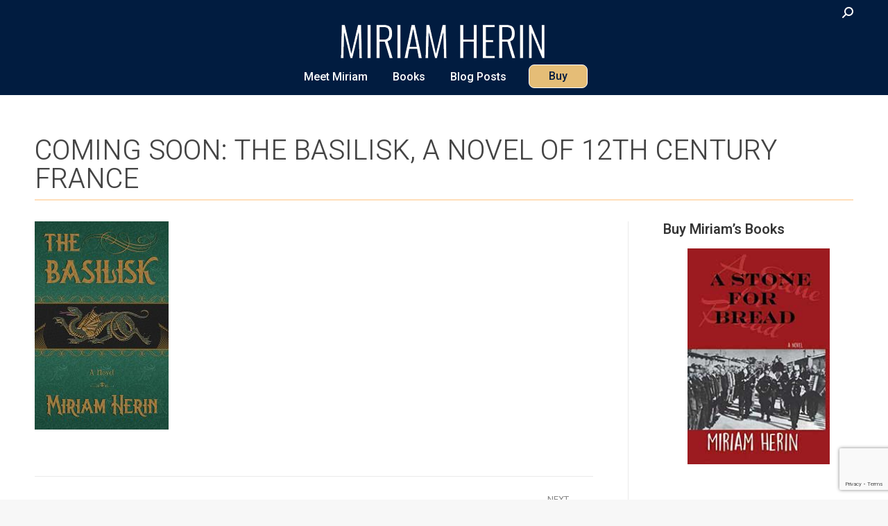

--- FILE ---
content_type: text/html; charset=utf-8
request_url: https://www.google.com/recaptcha/api2/anchor?ar=1&k=6LeTPTQcAAAAAHr9L8WZspjFsPaqnxhVLOuLPS7S&co=aHR0cHM6Ly9taXJpYW1oZXJpbi5jb206NDQz&hl=en&v=PoyoqOPhxBO7pBk68S4YbpHZ&size=invisible&anchor-ms=20000&execute-ms=30000&cb=c8qwnvsdyvhv
body_size: 48497
content:
<!DOCTYPE HTML><html dir="ltr" lang="en"><head><meta http-equiv="Content-Type" content="text/html; charset=UTF-8">
<meta http-equiv="X-UA-Compatible" content="IE=edge">
<title>reCAPTCHA</title>
<style type="text/css">
/* cyrillic-ext */
@font-face {
  font-family: 'Roboto';
  font-style: normal;
  font-weight: 400;
  font-stretch: 100%;
  src: url(//fonts.gstatic.com/s/roboto/v48/KFO7CnqEu92Fr1ME7kSn66aGLdTylUAMa3GUBHMdazTgWw.woff2) format('woff2');
  unicode-range: U+0460-052F, U+1C80-1C8A, U+20B4, U+2DE0-2DFF, U+A640-A69F, U+FE2E-FE2F;
}
/* cyrillic */
@font-face {
  font-family: 'Roboto';
  font-style: normal;
  font-weight: 400;
  font-stretch: 100%;
  src: url(//fonts.gstatic.com/s/roboto/v48/KFO7CnqEu92Fr1ME7kSn66aGLdTylUAMa3iUBHMdazTgWw.woff2) format('woff2');
  unicode-range: U+0301, U+0400-045F, U+0490-0491, U+04B0-04B1, U+2116;
}
/* greek-ext */
@font-face {
  font-family: 'Roboto';
  font-style: normal;
  font-weight: 400;
  font-stretch: 100%;
  src: url(//fonts.gstatic.com/s/roboto/v48/KFO7CnqEu92Fr1ME7kSn66aGLdTylUAMa3CUBHMdazTgWw.woff2) format('woff2');
  unicode-range: U+1F00-1FFF;
}
/* greek */
@font-face {
  font-family: 'Roboto';
  font-style: normal;
  font-weight: 400;
  font-stretch: 100%;
  src: url(//fonts.gstatic.com/s/roboto/v48/KFO7CnqEu92Fr1ME7kSn66aGLdTylUAMa3-UBHMdazTgWw.woff2) format('woff2');
  unicode-range: U+0370-0377, U+037A-037F, U+0384-038A, U+038C, U+038E-03A1, U+03A3-03FF;
}
/* math */
@font-face {
  font-family: 'Roboto';
  font-style: normal;
  font-weight: 400;
  font-stretch: 100%;
  src: url(//fonts.gstatic.com/s/roboto/v48/KFO7CnqEu92Fr1ME7kSn66aGLdTylUAMawCUBHMdazTgWw.woff2) format('woff2');
  unicode-range: U+0302-0303, U+0305, U+0307-0308, U+0310, U+0312, U+0315, U+031A, U+0326-0327, U+032C, U+032F-0330, U+0332-0333, U+0338, U+033A, U+0346, U+034D, U+0391-03A1, U+03A3-03A9, U+03B1-03C9, U+03D1, U+03D5-03D6, U+03F0-03F1, U+03F4-03F5, U+2016-2017, U+2034-2038, U+203C, U+2040, U+2043, U+2047, U+2050, U+2057, U+205F, U+2070-2071, U+2074-208E, U+2090-209C, U+20D0-20DC, U+20E1, U+20E5-20EF, U+2100-2112, U+2114-2115, U+2117-2121, U+2123-214F, U+2190, U+2192, U+2194-21AE, U+21B0-21E5, U+21F1-21F2, U+21F4-2211, U+2213-2214, U+2216-22FF, U+2308-230B, U+2310, U+2319, U+231C-2321, U+2336-237A, U+237C, U+2395, U+239B-23B7, U+23D0, U+23DC-23E1, U+2474-2475, U+25AF, U+25B3, U+25B7, U+25BD, U+25C1, U+25CA, U+25CC, U+25FB, U+266D-266F, U+27C0-27FF, U+2900-2AFF, U+2B0E-2B11, U+2B30-2B4C, U+2BFE, U+3030, U+FF5B, U+FF5D, U+1D400-1D7FF, U+1EE00-1EEFF;
}
/* symbols */
@font-face {
  font-family: 'Roboto';
  font-style: normal;
  font-weight: 400;
  font-stretch: 100%;
  src: url(//fonts.gstatic.com/s/roboto/v48/KFO7CnqEu92Fr1ME7kSn66aGLdTylUAMaxKUBHMdazTgWw.woff2) format('woff2');
  unicode-range: U+0001-000C, U+000E-001F, U+007F-009F, U+20DD-20E0, U+20E2-20E4, U+2150-218F, U+2190, U+2192, U+2194-2199, U+21AF, U+21E6-21F0, U+21F3, U+2218-2219, U+2299, U+22C4-22C6, U+2300-243F, U+2440-244A, U+2460-24FF, U+25A0-27BF, U+2800-28FF, U+2921-2922, U+2981, U+29BF, U+29EB, U+2B00-2BFF, U+4DC0-4DFF, U+FFF9-FFFB, U+10140-1018E, U+10190-1019C, U+101A0, U+101D0-101FD, U+102E0-102FB, U+10E60-10E7E, U+1D2C0-1D2D3, U+1D2E0-1D37F, U+1F000-1F0FF, U+1F100-1F1AD, U+1F1E6-1F1FF, U+1F30D-1F30F, U+1F315, U+1F31C, U+1F31E, U+1F320-1F32C, U+1F336, U+1F378, U+1F37D, U+1F382, U+1F393-1F39F, U+1F3A7-1F3A8, U+1F3AC-1F3AF, U+1F3C2, U+1F3C4-1F3C6, U+1F3CA-1F3CE, U+1F3D4-1F3E0, U+1F3ED, U+1F3F1-1F3F3, U+1F3F5-1F3F7, U+1F408, U+1F415, U+1F41F, U+1F426, U+1F43F, U+1F441-1F442, U+1F444, U+1F446-1F449, U+1F44C-1F44E, U+1F453, U+1F46A, U+1F47D, U+1F4A3, U+1F4B0, U+1F4B3, U+1F4B9, U+1F4BB, U+1F4BF, U+1F4C8-1F4CB, U+1F4D6, U+1F4DA, U+1F4DF, U+1F4E3-1F4E6, U+1F4EA-1F4ED, U+1F4F7, U+1F4F9-1F4FB, U+1F4FD-1F4FE, U+1F503, U+1F507-1F50B, U+1F50D, U+1F512-1F513, U+1F53E-1F54A, U+1F54F-1F5FA, U+1F610, U+1F650-1F67F, U+1F687, U+1F68D, U+1F691, U+1F694, U+1F698, U+1F6AD, U+1F6B2, U+1F6B9-1F6BA, U+1F6BC, U+1F6C6-1F6CF, U+1F6D3-1F6D7, U+1F6E0-1F6EA, U+1F6F0-1F6F3, U+1F6F7-1F6FC, U+1F700-1F7FF, U+1F800-1F80B, U+1F810-1F847, U+1F850-1F859, U+1F860-1F887, U+1F890-1F8AD, U+1F8B0-1F8BB, U+1F8C0-1F8C1, U+1F900-1F90B, U+1F93B, U+1F946, U+1F984, U+1F996, U+1F9E9, U+1FA00-1FA6F, U+1FA70-1FA7C, U+1FA80-1FA89, U+1FA8F-1FAC6, U+1FACE-1FADC, U+1FADF-1FAE9, U+1FAF0-1FAF8, U+1FB00-1FBFF;
}
/* vietnamese */
@font-face {
  font-family: 'Roboto';
  font-style: normal;
  font-weight: 400;
  font-stretch: 100%;
  src: url(//fonts.gstatic.com/s/roboto/v48/KFO7CnqEu92Fr1ME7kSn66aGLdTylUAMa3OUBHMdazTgWw.woff2) format('woff2');
  unicode-range: U+0102-0103, U+0110-0111, U+0128-0129, U+0168-0169, U+01A0-01A1, U+01AF-01B0, U+0300-0301, U+0303-0304, U+0308-0309, U+0323, U+0329, U+1EA0-1EF9, U+20AB;
}
/* latin-ext */
@font-face {
  font-family: 'Roboto';
  font-style: normal;
  font-weight: 400;
  font-stretch: 100%;
  src: url(//fonts.gstatic.com/s/roboto/v48/KFO7CnqEu92Fr1ME7kSn66aGLdTylUAMa3KUBHMdazTgWw.woff2) format('woff2');
  unicode-range: U+0100-02BA, U+02BD-02C5, U+02C7-02CC, U+02CE-02D7, U+02DD-02FF, U+0304, U+0308, U+0329, U+1D00-1DBF, U+1E00-1E9F, U+1EF2-1EFF, U+2020, U+20A0-20AB, U+20AD-20C0, U+2113, U+2C60-2C7F, U+A720-A7FF;
}
/* latin */
@font-face {
  font-family: 'Roboto';
  font-style: normal;
  font-weight: 400;
  font-stretch: 100%;
  src: url(//fonts.gstatic.com/s/roboto/v48/KFO7CnqEu92Fr1ME7kSn66aGLdTylUAMa3yUBHMdazQ.woff2) format('woff2');
  unicode-range: U+0000-00FF, U+0131, U+0152-0153, U+02BB-02BC, U+02C6, U+02DA, U+02DC, U+0304, U+0308, U+0329, U+2000-206F, U+20AC, U+2122, U+2191, U+2193, U+2212, U+2215, U+FEFF, U+FFFD;
}
/* cyrillic-ext */
@font-face {
  font-family: 'Roboto';
  font-style: normal;
  font-weight: 500;
  font-stretch: 100%;
  src: url(//fonts.gstatic.com/s/roboto/v48/KFO7CnqEu92Fr1ME7kSn66aGLdTylUAMa3GUBHMdazTgWw.woff2) format('woff2');
  unicode-range: U+0460-052F, U+1C80-1C8A, U+20B4, U+2DE0-2DFF, U+A640-A69F, U+FE2E-FE2F;
}
/* cyrillic */
@font-face {
  font-family: 'Roboto';
  font-style: normal;
  font-weight: 500;
  font-stretch: 100%;
  src: url(//fonts.gstatic.com/s/roboto/v48/KFO7CnqEu92Fr1ME7kSn66aGLdTylUAMa3iUBHMdazTgWw.woff2) format('woff2');
  unicode-range: U+0301, U+0400-045F, U+0490-0491, U+04B0-04B1, U+2116;
}
/* greek-ext */
@font-face {
  font-family: 'Roboto';
  font-style: normal;
  font-weight: 500;
  font-stretch: 100%;
  src: url(//fonts.gstatic.com/s/roboto/v48/KFO7CnqEu92Fr1ME7kSn66aGLdTylUAMa3CUBHMdazTgWw.woff2) format('woff2');
  unicode-range: U+1F00-1FFF;
}
/* greek */
@font-face {
  font-family: 'Roboto';
  font-style: normal;
  font-weight: 500;
  font-stretch: 100%;
  src: url(//fonts.gstatic.com/s/roboto/v48/KFO7CnqEu92Fr1ME7kSn66aGLdTylUAMa3-UBHMdazTgWw.woff2) format('woff2');
  unicode-range: U+0370-0377, U+037A-037F, U+0384-038A, U+038C, U+038E-03A1, U+03A3-03FF;
}
/* math */
@font-face {
  font-family: 'Roboto';
  font-style: normal;
  font-weight: 500;
  font-stretch: 100%;
  src: url(//fonts.gstatic.com/s/roboto/v48/KFO7CnqEu92Fr1ME7kSn66aGLdTylUAMawCUBHMdazTgWw.woff2) format('woff2');
  unicode-range: U+0302-0303, U+0305, U+0307-0308, U+0310, U+0312, U+0315, U+031A, U+0326-0327, U+032C, U+032F-0330, U+0332-0333, U+0338, U+033A, U+0346, U+034D, U+0391-03A1, U+03A3-03A9, U+03B1-03C9, U+03D1, U+03D5-03D6, U+03F0-03F1, U+03F4-03F5, U+2016-2017, U+2034-2038, U+203C, U+2040, U+2043, U+2047, U+2050, U+2057, U+205F, U+2070-2071, U+2074-208E, U+2090-209C, U+20D0-20DC, U+20E1, U+20E5-20EF, U+2100-2112, U+2114-2115, U+2117-2121, U+2123-214F, U+2190, U+2192, U+2194-21AE, U+21B0-21E5, U+21F1-21F2, U+21F4-2211, U+2213-2214, U+2216-22FF, U+2308-230B, U+2310, U+2319, U+231C-2321, U+2336-237A, U+237C, U+2395, U+239B-23B7, U+23D0, U+23DC-23E1, U+2474-2475, U+25AF, U+25B3, U+25B7, U+25BD, U+25C1, U+25CA, U+25CC, U+25FB, U+266D-266F, U+27C0-27FF, U+2900-2AFF, U+2B0E-2B11, U+2B30-2B4C, U+2BFE, U+3030, U+FF5B, U+FF5D, U+1D400-1D7FF, U+1EE00-1EEFF;
}
/* symbols */
@font-face {
  font-family: 'Roboto';
  font-style: normal;
  font-weight: 500;
  font-stretch: 100%;
  src: url(//fonts.gstatic.com/s/roboto/v48/KFO7CnqEu92Fr1ME7kSn66aGLdTylUAMaxKUBHMdazTgWw.woff2) format('woff2');
  unicode-range: U+0001-000C, U+000E-001F, U+007F-009F, U+20DD-20E0, U+20E2-20E4, U+2150-218F, U+2190, U+2192, U+2194-2199, U+21AF, U+21E6-21F0, U+21F3, U+2218-2219, U+2299, U+22C4-22C6, U+2300-243F, U+2440-244A, U+2460-24FF, U+25A0-27BF, U+2800-28FF, U+2921-2922, U+2981, U+29BF, U+29EB, U+2B00-2BFF, U+4DC0-4DFF, U+FFF9-FFFB, U+10140-1018E, U+10190-1019C, U+101A0, U+101D0-101FD, U+102E0-102FB, U+10E60-10E7E, U+1D2C0-1D2D3, U+1D2E0-1D37F, U+1F000-1F0FF, U+1F100-1F1AD, U+1F1E6-1F1FF, U+1F30D-1F30F, U+1F315, U+1F31C, U+1F31E, U+1F320-1F32C, U+1F336, U+1F378, U+1F37D, U+1F382, U+1F393-1F39F, U+1F3A7-1F3A8, U+1F3AC-1F3AF, U+1F3C2, U+1F3C4-1F3C6, U+1F3CA-1F3CE, U+1F3D4-1F3E0, U+1F3ED, U+1F3F1-1F3F3, U+1F3F5-1F3F7, U+1F408, U+1F415, U+1F41F, U+1F426, U+1F43F, U+1F441-1F442, U+1F444, U+1F446-1F449, U+1F44C-1F44E, U+1F453, U+1F46A, U+1F47D, U+1F4A3, U+1F4B0, U+1F4B3, U+1F4B9, U+1F4BB, U+1F4BF, U+1F4C8-1F4CB, U+1F4D6, U+1F4DA, U+1F4DF, U+1F4E3-1F4E6, U+1F4EA-1F4ED, U+1F4F7, U+1F4F9-1F4FB, U+1F4FD-1F4FE, U+1F503, U+1F507-1F50B, U+1F50D, U+1F512-1F513, U+1F53E-1F54A, U+1F54F-1F5FA, U+1F610, U+1F650-1F67F, U+1F687, U+1F68D, U+1F691, U+1F694, U+1F698, U+1F6AD, U+1F6B2, U+1F6B9-1F6BA, U+1F6BC, U+1F6C6-1F6CF, U+1F6D3-1F6D7, U+1F6E0-1F6EA, U+1F6F0-1F6F3, U+1F6F7-1F6FC, U+1F700-1F7FF, U+1F800-1F80B, U+1F810-1F847, U+1F850-1F859, U+1F860-1F887, U+1F890-1F8AD, U+1F8B0-1F8BB, U+1F8C0-1F8C1, U+1F900-1F90B, U+1F93B, U+1F946, U+1F984, U+1F996, U+1F9E9, U+1FA00-1FA6F, U+1FA70-1FA7C, U+1FA80-1FA89, U+1FA8F-1FAC6, U+1FACE-1FADC, U+1FADF-1FAE9, U+1FAF0-1FAF8, U+1FB00-1FBFF;
}
/* vietnamese */
@font-face {
  font-family: 'Roboto';
  font-style: normal;
  font-weight: 500;
  font-stretch: 100%;
  src: url(//fonts.gstatic.com/s/roboto/v48/KFO7CnqEu92Fr1ME7kSn66aGLdTylUAMa3OUBHMdazTgWw.woff2) format('woff2');
  unicode-range: U+0102-0103, U+0110-0111, U+0128-0129, U+0168-0169, U+01A0-01A1, U+01AF-01B0, U+0300-0301, U+0303-0304, U+0308-0309, U+0323, U+0329, U+1EA0-1EF9, U+20AB;
}
/* latin-ext */
@font-face {
  font-family: 'Roboto';
  font-style: normal;
  font-weight: 500;
  font-stretch: 100%;
  src: url(//fonts.gstatic.com/s/roboto/v48/KFO7CnqEu92Fr1ME7kSn66aGLdTylUAMa3KUBHMdazTgWw.woff2) format('woff2');
  unicode-range: U+0100-02BA, U+02BD-02C5, U+02C7-02CC, U+02CE-02D7, U+02DD-02FF, U+0304, U+0308, U+0329, U+1D00-1DBF, U+1E00-1E9F, U+1EF2-1EFF, U+2020, U+20A0-20AB, U+20AD-20C0, U+2113, U+2C60-2C7F, U+A720-A7FF;
}
/* latin */
@font-face {
  font-family: 'Roboto';
  font-style: normal;
  font-weight: 500;
  font-stretch: 100%;
  src: url(//fonts.gstatic.com/s/roboto/v48/KFO7CnqEu92Fr1ME7kSn66aGLdTylUAMa3yUBHMdazQ.woff2) format('woff2');
  unicode-range: U+0000-00FF, U+0131, U+0152-0153, U+02BB-02BC, U+02C6, U+02DA, U+02DC, U+0304, U+0308, U+0329, U+2000-206F, U+20AC, U+2122, U+2191, U+2193, U+2212, U+2215, U+FEFF, U+FFFD;
}
/* cyrillic-ext */
@font-face {
  font-family: 'Roboto';
  font-style: normal;
  font-weight: 900;
  font-stretch: 100%;
  src: url(//fonts.gstatic.com/s/roboto/v48/KFO7CnqEu92Fr1ME7kSn66aGLdTylUAMa3GUBHMdazTgWw.woff2) format('woff2');
  unicode-range: U+0460-052F, U+1C80-1C8A, U+20B4, U+2DE0-2DFF, U+A640-A69F, U+FE2E-FE2F;
}
/* cyrillic */
@font-face {
  font-family: 'Roboto';
  font-style: normal;
  font-weight: 900;
  font-stretch: 100%;
  src: url(//fonts.gstatic.com/s/roboto/v48/KFO7CnqEu92Fr1ME7kSn66aGLdTylUAMa3iUBHMdazTgWw.woff2) format('woff2');
  unicode-range: U+0301, U+0400-045F, U+0490-0491, U+04B0-04B1, U+2116;
}
/* greek-ext */
@font-face {
  font-family: 'Roboto';
  font-style: normal;
  font-weight: 900;
  font-stretch: 100%;
  src: url(//fonts.gstatic.com/s/roboto/v48/KFO7CnqEu92Fr1ME7kSn66aGLdTylUAMa3CUBHMdazTgWw.woff2) format('woff2');
  unicode-range: U+1F00-1FFF;
}
/* greek */
@font-face {
  font-family: 'Roboto';
  font-style: normal;
  font-weight: 900;
  font-stretch: 100%;
  src: url(//fonts.gstatic.com/s/roboto/v48/KFO7CnqEu92Fr1ME7kSn66aGLdTylUAMa3-UBHMdazTgWw.woff2) format('woff2');
  unicode-range: U+0370-0377, U+037A-037F, U+0384-038A, U+038C, U+038E-03A1, U+03A3-03FF;
}
/* math */
@font-face {
  font-family: 'Roboto';
  font-style: normal;
  font-weight: 900;
  font-stretch: 100%;
  src: url(//fonts.gstatic.com/s/roboto/v48/KFO7CnqEu92Fr1ME7kSn66aGLdTylUAMawCUBHMdazTgWw.woff2) format('woff2');
  unicode-range: U+0302-0303, U+0305, U+0307-0308, U+0310, U+0312, U+0315, U+031A, U+0326-0327, U+032C, U+032F-0330, U+0332-0333, U+0338, U+033A, U+0346, U+034D, U+0391-03A1, U+03A3-03A9, U+03B1-03C9, U+03D1, U+03D5-03D6, U+03F0-03F1, U+03F4-03F5, U+2016-2017, U+2034-2038, U+203C, U+2040, U+2043, U+2047, U+2050, U+2057, U+205F, U+2070-2071, U+2074-208E, U+2090-209C, U+20D0-20DC, U+20E1, U+20E5-20EF, U+2100-2112, U+2114-2115, U+2117-2121, U+2123-214F, U+2190, U+2192, U+2194-21AE, U+21B0-21E5, U+21F1-21F2, U+21F4-2211, U+2213-2214, U+2216-22FF, U+2308-230B, U+2310, U+2319, U+231C-2321, U+2336-237A, U+237C, U+2395, U+239B-23B7, U+23D0, U+23DC-23E1, U+2474-2475, U+25AF, U+25B3, U+25B7, U+25BD, U+25C1, U+25CA, U+25CC, U+25FB, U+266D-266F, U+27C0-27FF, U+2900-2AFF, U+2B0E-2B11, U+2B30-2B4C, U+2BFE, U+3030, U+FF5B, U+FF5D, U+1D400-1D7FF, U+1EE00-1EEFF;
}
/* symbols */
@font-face {
  font-family: 'Roboto';
  font-style: normal;
  font-weight: 900;
  font-stretch: 100%;
  src: url(//fonts.gstatic.com/s/roboto/v48/KFO7CnqEu92Fr1ME7kSn66aGLdTylUAMaxKUBHMdazTgWw.woff2) format('woff2');
  unicode-range: U+0001-000C, U+000E-001F, U+007F-009F, U+20DD-20E0, U+20E2-20E4, U+2150-218F, U+2190, U+2192, U+2194-2199, U+21AF, U+21E6-21F0, U+21F3, U+2218-2219, U+2299, U+22C4-22C6, U+2300-243F, U+2440-244A, U+2460-24FF, U+25A0-27BF, U+2800-28FF, U+2921-2922, U+2981, U+29BF, U+29EB, U+2B00-2BFF, U+4DC0-4DFF, U+FFF9-FFFB, U+10140-1018E, U+10190-1019C, U+101A0, U+101D0-101FD, U+102E0-102FB, U+10E60-10E7E, U+1D2C0-1D2D3, U+1D2E0-1D37F, U+1F000-1F0FF, U+1F100-1F1AD, U+1F1E6-1F1FF, U+1F30D-1F30F, U+1F315, U+1F31C, U+1F31E, U+1F320-1F32C, U+1F336, U+1F378, U+1F37D, U+1F382, U+1F393-1F39F, U+1F3A7-1F3A8, U+1F3AC-1F3AF, U+1F3C2, U+1F3C4-1F3C6, U+1F3CA-1F3CE, U+1F3D4-1F3E0, U+1F3ED, U+1F3F1-1F3F3, U+1F3F5-1F3F7, U+1F408, U+1F415, U+1F41F, U+1F426, U+1F43F, U+1F441-1F442, U+1F444, U+1F446-1F449, U+1F44C-1F44E, U+1F453, U+1F46A, U+1F47D, U+1F4A3, U+1F4B0, U+1F4B3, U+1F4B9, U+1F4BB, U+1F4BF, U+1F4C8-1F4CB, U+1F4D6, U+1F4DA, U+1F4DF, U+1F4E3-1F4E6, U+1F4EA-1F4ED, U+1F4F7, U+1F4F9-1F4FB, U+1F4FD-1F4FE, U+1F503, U+1F507-1F50B, U+1F50D, U+1F512-1F513, U+1F53E-1F54A, U+1F54F-1F5FA, U+1F610, U+1F650-1F67F, U+1F687, U+1F68D, U+1F691, U+1F694, U+1F698, U+1F6AD, U+1F6B2, U+1F6B9-1F6BA, U+1F6BC, U+1F6C6-1F6CF, U+1F6D3-1F6D7, U+1F6E0-1F6EA, U+1F6F0-1F6F3, U+1F6F7-1F6FC, U+1F700-1F7FF, U+1F800-1F80B, U+1F810-1F847, U+1F850-1F859, U+1F860-1F887, U+1F890-1F8AD, U+1F8B0-1F8BB, U+1F8C0-1F8C1, U+1F900-1F90B, U+1F93B, U+1F946, U+1F984, U+1F996, U+1F9E9, U+1FA00-1FA6F, U+1FA70-1FA7C, U+1FA80-1FA89, U+1FA8F-1FAC6, U+1FACE-1FADC, U+1FADF-1FAE9, U+1FAF0-1FAF8, U+1FB00-1FBFF;
}
/* vietnamese */
@font-face {
  font-family: 'Roboto';
  font-style: normal;
  font-weight: 900;
  font-stretch: 100%;
  src: url(//fonts.gstatic.com/s/roboto/v48/KFO7CnqEu92Fr1ME7kSn66aGLdTylUAMa3OUBHMdazTgWw.woff2) format('woff2');
  unicode-range: U+0102-0103, U+0110-0111, U+0128-0129, U+0168-0169, U+01A0-01A1, U+01AF-01B0, U+0300-0301, U+0303-0304, U+0308-0309, U+0323, U+0329, U+1EA0-1EF9, U+20AB;
}
/* latin-ext */
@font-face {
  font-family: 'Roboto';
  font-style: normal;
  font-weight: 900;
  font-stretch: 100%;
  src: url(//fonts.gstatic.com/s/roboto/v48/KFO7CnqEu92Fr1ME7kSn66aGLdTylUAMa3KUBHMdazTgWw.woff2) format('woff2');
  unicode-range: U+0100-02BA, U+02BD-02C5, U+02C7-02CC, U+02CE-02D7, U+02DD-02FF, U+0304, U+0308, U+0329, U+1D00-1DBF, U+1E00-1E9F, U+1EF2-1EFF, U+2020, U+20A0-20AB, U+20AD-20C0, U+2113, U+2C60-2C7F, U+A720-A7FF;
}
/* latin */
@font-face {
  font-family: 'Roboto';
  font-style: normal;
  font-weight: 900;
  font-stretch: 100%;
  src: url(//fonts.gstatic.com/s/roboto/v48/KFO7CnqEu92Fr1ME7kSn66aGLdTylUAMa3yUBHMdazQ.woff2) format('woff2');
  unicode-range: U+0000-00FF, U+0131, U+0152-0153, U+02BB-02BC, U+02C6, U+02DA, U+02DC, U+0304, U+0308, U+0329, U+2000-206F, U+20AC, U+2122, U+2191, U+2193, U+2212, U+2215, U+FEFF, U+FFFD;
}

</style>
<link rel="stylesheet" type="text/css" href="https://www.gstatic.com/recaptcha/releases/PoyoqOPhxBO7pBk68S4YbpHZ/styles__ltr.css">
<script nonce="DGMQIoMeCRmkc480apSukw" type="text/javascript">window['__recaptcha_api'] = 'https://www.google.com/recaptcha/api2/';</script>
<script type="text/javascript" src="https://www.gstatic.com/recaptcha/releases/PoyoqOPhxBO7pBk68S4YbpHZ/recaptcha__en.js" nonce="DGMQIoMeCRmkc480apSukw">
      
    </script></head>
<body><div id="rc-anchor-alert" class="rc-anchor-alert"></div>
<input type="hidden" id="recaptcha-token" value="[base64]">
<script type="text/javascript" nonce="DGMQIoMeCRmkc480apSukw">
      recaptcha.anchor.Main.init("[\x22ainput\x22,[\x22bgdata\x22,\x22\x22,\[base64]/[base64]/[base64]/KE4oMTI0LHYsdi5HKSxMWihsLHYpKTpOKDEyNCx2LGwpLFYpLHYpLFQpKSxGKDE3MSx2KX0scjc9ZnVuY3Rpb24obCl7cmV0dXJuIGx9LEM9ZnVuY3Rpb24obCxWLHYpe04odixsLFYpLFZbYWtdPTI3OTZ9LG49ZnVuY3Rpb24obCxWKXtWLlg9KChWLlg/[base64]/[base64]/[base64]/[base64]/[base64]/[base64]/[base64]/[base64]/[base64]/[base64]/[base64]\\u003d\x22,\[base64]\\u003d\x22,\x22wq/DgXLDnVbDoD/DmcKCLG/DpXbCjyjDuyRxwq14wrF4wqDDmB8zwrjCsUZBw6vDtTbCt1fClBLDgMKCw4wKw4zDssKHGzjCvnrDvzNaAkPDtsOBwrjCtMO+B8KNw7oTwobDiRwTw4HCtFtNfMKGw6HChsK6FMKWwqYuwozDm8ObWMKVwonCsi/Cl8OpL2ZOOzFtw47CjxvCksK+wrZ2w53ChMKEwpfCp8K4w68rOi4PwpIWwrJILBoEScK8M1jCpBdJWsOtwqYJw6RZwoXCpwjCjsK8IFHDksKNwqBow68QHsO4wp/Cv2Z9LMKCwrJLVGnCtAZNw6vDpzPDqMKVGcKHMcKEB8OOw4sWwp3CtcONJsOOwoHCvsOzSnUNwpg4wq3DvsOlVcO5wqlNwoXDlcKswrs8VWzCgsKUd8OMFMOuZFB3w6V7U3MlwrrDqsKfwrhpS8K2HMOaJcKBwqDDt0vClyJzw6fDjsOsw5/Dlw/[base64]/w4kfSiIfIMOlW8KlKnrCtHBzw4cEbHFHw6zCucK9WkDCrkrCk8KAD27DqsOtZhhGA8KSw6TCkiRTw6jDkMKbw47CvXs1W8OKYQ0TUhMZw7IkbUZTVsK8w59GA2Z+XHbDocK9w7/CisK2w7t0WxY+woDCtzTChhXDjMOVwrw3MsORAXpQw4NAMMKwwrw+FsOTw5M+wr3DhHjCgsOWM8OmT8KXIMKcYcKTZ8OGwqw+JRzDk3rDihYSwpZTwpwnLV4qDMKLAcO1CcOAecOidsOGwpHCtU/Ct8KDwqMMXMOuNMKLwpAEKsKLSsORwonDqRMdwo8AQQnDp8KQacOdAsO9wqBow6/Ct8O1GyJed8KrPcObdsKpBhB0F8Kbw7bCjxzDmsO8wrtDO8KhNVQedMOGwrXCpsO2QsOYw5sBB8Ovw5wccHTDm1LDmsO1wr02acKEw5IYLihewqIVI8OzSsODw4IqScOtGyUJwrzCjcK/wqBZw6TDu8K6Pl3Cs1bCv0ISJsKlw741wqfCtHsGZE8dFzkHwq0IGnNkO8KgN3IkPlTCpsKWH8KqwrDDnMOgw7rDklIAa8KjwpLDszhoGMKNw75yGVDCvlhEWG4cw4zDvMOJwqTDpEjDmQNhecK/aF1Dwq7DhWJJwpTDoDbCpHlEwoHCrigPXD7DqCRRwpXDvFLCp8O3wq0KaMK4wrYZOzvDrxfDokFZM8K/w5kAdcOPKj06CxRZIhjCllxyHcObE8OmwrASHl88woUKwqTCg1VxJMOrd8KMUj/DnR8eLMKFw7vDnsO+OMO+w7xEw4vDsA0aIWVsT8O5ZlLCpsO3w6IzD8OIwpMaMlQWw7LDm8OOwoHDn8KICsKfwpwKDsKDw6bDtAXCl8K2JcKow7YFw5/DpBMJTR7CoMK1GHhdRsO4DWZPNiDDiy/DkMOyw67DgSEUEhMVAQLDisOpTsKFTA8Ywo8lK8OfwqpGMMOGQcOGwpRsFn5nwqTDocOMSB/DqcKYwpdcw5bDpsKTw4zDmkTDnsONwo1BKMKCfAHCuMOewp/[base64]/KUvCmsKgAMO7w4QHw61qJmYzw7QCEiLCucKQw7/[base64]/DkBlBw68Bw5hHwog/[base64]/CrcKmHyxnDmYawqHCvhBlbMK7w5IIw4bDqMOLEAlMw6LDlj5Rw58TMG/CsnFCNcKYw5ZHwqDCnMOjVMKwEx/CulYlwqTDr8K2YVsAw6HDk0gYwpXCr37DscOUwq47P8KpwoZrW8OwDkrDqS1iwrBiw5gtwo/CojXDusKzC0nDqy3DgA3DkHXDn0hWwrBmelLChD/CvwsjAMK0w4XDjsKEJR3DrGxEw5rCjcK6wo9+EC/DvsKuZMOTOsOkwo44BjbCu8OwXUXDu8O2HmtNFcORw4DChBvDiMKsw5LCgxfClRsZw4/DrsKUT8K5w7vCpcK5w5fCqEvDlAQePsOFSEbCgH/Cim4GG8K8IQ4Aw6lgRC8RC8OiwoXCpcKWVMKYw77DjVI6woACwq7DlSTDu8O6w5lnwo3Dtk/DlkfDqRp5UMOrfHTCmAXCjBPCj8OZwrscw67Co8KVPw3DsmZxw7hTCMKCTGPDjQsKfUvDvsKsZnJQwpFmw4xkwp8PwpZPX8KmEcKfwpoTwpMsNsKuacO+wpc+w5fDgn5Swql4wpXCh8Kaw73ClxBjw4jChsOiOsK+wr/CqcORw4ofSTltAcObV8OBJw0DwoEbDMOyw7HCqxApIj7CmcKiwo50NcKhXGzDqsKNThh3wrxzw7vDjUTCg1xPFyfCgsKgLsOawogGbipxGgcrfsKqw6V1HcOaMsOaHBdsw4vDvcKIwoYGMmTCkQ3Cj8O6LBh/[base64]/[base64]/w4LCrj50Zk9+Q8OGfgIdwr3ChDfDnsOPw5vDmcOrw5vDiCXDpTktw4DCiQfDqUV5w6rCkMKkJ8KXw4DCiMOVw4AJw5csw5/CjRsRw4ldw6pse8KMw6LDpMOsMMKVwq3CjQrCp8KGwpTCh8KSc3XCsMOYw74aw4caw5YKwoUbwqHDgQrCgsKiw5nDkMO+w4vDnsONw5hBwozDohjDvnY2wp3Cui/Cr8OEKlBFcAXDoADChlxIXGxMw4PChcKuwofDn8KvFcOrGhcBw55Cw7xAw4LDssKCw4QJF8OnTl41LcOOw78xw7UETQV1w5QRfcO9w6UvwqXCk8KHw7UywqbDqMOWRMOKNMKYYMK8w4/Dq8KLwqM+bhIDRl8YEcK6w63DtcKywqjCpcO1w5tww6kZLFwAcjDDjxF5w5o0EsOtwprCpyzDgcKffATCq8Kowr3CscKgOsObw4PDgsKyw7XCmmXDlGQmwoTDjcOewrcxwrwTwrDCjsOhw4oiSMO7K8OMZMOjw7jCvHMXGnEBw7XDvmsmwp/CvsO6w4VlLsOVw4xVwovCjsKvwpkIwoIxNA53cMKSw7Vjw7trZHXDsMKFYzs8w7dSJWzCksObw7AVZMK5wp/[base64]/DpxrDtn0Rw4JQwoAcw4w8wpHCjD/Clw7DoQ5vw7sdw4Aow5LDncKzwoTCncO+En3DpMOwYRw3w7Zbwro4wolaw4EKOm9xw57DjcOTw43CmcKZwoVBWklUwqQFfBXCnMOjwqvCscKsw7gfw486KnpmDiFfdXxswp19wqnCo8OBwpHCiFPCicKGw5nCgiZBw4g0wpBTw7bDlj3DmMK2w4/ClMOVw4/[base64]/CsK6wp3Dhh8QSMOzGsKsHsKtwoE2w7rCtmDCu3QBwrhUZyzDs2IJB1LCqcKVwqcewoxTUcOjNMKHwpDCtsKTeB3CqcK3eMKsVS0dV8OsLXwhEsO6wrJSw5PDnBXCgkHDngF3E0QPa8KJw4rDlsKnfn/DksKrGcO3CMOjw6bDtzQoKwxUwpDDicOxwoFaw4zDul3CrBTDpgcZwojCl2DDmDzCr0Qfw5E2Lyp8wojCnWjCuMOHw53DpTbDjMOpU8OcIsK5wpAZO0Ncw5d/w69hUE3Dpy3CrnDDkTfCgzHCoMKvdMOJw5QowpvDpn3DisKhw7dQw5LDpsOWMSFAKMOobMOdwrs+wrBMw704K3jDtB7DjcOEUQPCu8O2RktXw5hIU8Kww4gLw5t9XGQXw4LCnTLDuSTDscO5M8OHH0jDmjZGfMKOwr/DpsOxwonDmzM3fF3DhX7Cl8K7w6HDrAXDsA3CjsKiGyHDgDfCjljDiz/DpnjDjsK+wowzbsKkX3PCt3BqGibCosKfw5MmwqotJ8Ocwp9nwpDCn8O0w40JwpzCk8KGw4jCmFXDmlEGw7nDjzHCkT8cD3AzaFYnwrRjT8OQw6dsw75PwrTDqwXDiyFVDAVLw73Cq8OlASsoworDu8KGw5/Cj8O0BHbCl8KXS0PCjB/DsH/DvsOAw5vCsR10wp8aWiwLEcKJGjbDlQUAAnHCmcKWw5DDiMKaRGXDt8KCw5R2FMOEw47Dk8Ocw4vCkcKJdcOnwoZ8w5c2wqfCvMKkwpDDi8KUwovDtcKXwozCuWNKEBDCqcO7XsKhDk9ww4hSwrPCgsKLw6zDizzCgMK/wr7DmUFidVZLAkLCu0HDqsOHw4ImwqRBFsOXwqHCn8OQwoEIwqpaw6Y4w7Jhwq5IKsO5IcKlF8KNYMKAw5JoN8OQXMKIwqjDky/Dj8OnEUvDssOMw5lKw5hQYRQPSzXDnzhFwrnCoMKRc2d+w5TChgPDkX8KesKGAFlXe2Y8D8O3Jmx8MsKGKMOzSh/DmsOxUyLDkMKxwqIJJVjCvcKhwrDDmE/DrD7DsVxIw5/CgMK6LsOYe8KTf0/DiMOPYsOvwonCjxrCug8Aw6HCqcOWw6/DhmXDvT3ChcO8DcKSCHxBN8KUwpXDjMKewoc8w6rDrMKhXcODw7QzwqAIIXzDksOvw7BiWiE0w4FHFSLDqCbCuCTDhyd+w5ROSMOwwobCoUliw783LGbDnnnDhMKPDhJ7w6IQWcKNwoQ1WMK8w50SAHbCsGjDrFpfwpjDrMOiw4ctw51/BwbDtMO6w73DnFQuwpnCkC/CgcOTGnl6w79uKsKew79gV8OVbcKjAsKDwrjCt8K+wpYNP8KOw60mCRrCjngNPnPDkgZSRsKkHsOiZhI7w45AwrPDhcO3fsOaw5rDvsOhXsOSUcOzecK1wqjDtH3DogIFQxE+wqXDk8KwL8K4w53Cu8KzHnIsV0NnEcOqYg/DkMOfAEDCp3t2AMKhwrPDq8O9w5kSc8KiFMOBwq4Uw5dgfBDCqMK1w5bCvMKCWQgvw4wYw5/[base64]/w60mQkVzbkLCiXAwBcKWLMOgw6huEsK7w7/CmcOdwp8pIlXCvcKSw4vDm8K8V8K7NgVgL0gqwoEvw4ICw6BXwpnCnCTCgsKfw4UtwrgkJsOSLCbCozZKw6rCo8OywojCvy3CnVs+VMKcVsK5D8OkR8KRPU/[base64]/CllUoLxjCq03CqVUpw5duw4bDsgAldGkHb8OXw7llw5NiwrQgwqfDtjLCpSPCvsK4wpnDuxMnOcKzwpLDihY+ZMOIw7nDqsKLw5fCsnzCnWNDTsOpJcO4P8OPw7PDgcKASykuwrzCqsOPa2hpGcKCPA3CgXoIw4ByfVd0WMK2dQfDo3/ClcO0JsOTQgTCpFA3T8KQdMKKwpbCnnhoY8OqwrTCrcKAwqLDs2ZBwqNbGcOuw7whDFzDuwBzGk1Fw5kKwoEbYcKLCTdFMMKZfVLDl3sEYcKcw58gw7/[base64]/CvS5Wa8O6w4zCmDxKwpbDpsOQZ8OrdcKGLixbw5N4wr5qwpYufSVaIhPCnwzCocOCNAEjw6TCr8OWwqbCqzp3w4Zqw5TDlCjCjCUgwr7Dv8OaV8OaK8Kzw6NrEMOrw40zwqbCsMKCbwc/UcOxKMKww6/[base64]/w5JtT0nClhoBwpQWNAbDrsK/[base64]/CsR3CokrDvBY9JzDDncOowp4IF8O7CjzCj8KcCW96wqbDuMKgwoHCm3zCgVpfw51sX8KLO8OAYyIPwovCkxjDlcOQI2PDqnZ7wqvDvMO9woUvJMOod1jCv8KMa1bCtUFWUcOMJsK9wrTChMK/cMOaIcOuIHptw6LCm8KawpvDvMOeBjvDvMOWw6twKcK5w5PDhMKPw6Z9OgzDkcKUAygdUwrDgMOvw4vChsK+bn43esOlBMOLw5krw5sHOlnDh8Ovwp0mwo/[base64]/[base64]/w7oHwrPCtcOGQgTDkcKVwrnCpXLDuR5Dw4XCuMKbF8Kewo/DicKJw7VywqwNMsOPM8OdJMOhwpnDgsK2w5HDnhXCgGvCrsKoVsKyw57DtcK2XMOewrN7eTzCmDbDuWpZwrHCoxF6w4nDucOIKcOyQMONLnvCl2rCjcOlNcO1wpJXw7rCmMKQwq7DiSs4EMOyNgHCiVbCgAPCt27Dqyw/wpNERsK7w7jDncOvwqxIfVrCmWJGM3vClcOuYcK5fzRZw7dQXMO9KMO7wpzClcOqCEnCk8K5wrPDoHd4wqPDvcORGsOnUMOZQAfCqsOuZsOacREww64Qwq7Ct8OaI8OEZMO1wo/[base64]/CqcKDwqgpR8KLwp1xcsKywoI6wrHDlBN5NsK+wqXDk8Oxw41QwqzCpTbCj3wcI0o3eGXCosK5woptTENdw5bDi8Kcw7DCglbCnsOgcEU/w7LDvnssPMKYwqvDvsKBX8OlHsOfwqTCp0h5Ny3DkFzDj8OqwqXCh0PDiMKSBQHCscOdw4s8e2bCo1TDqRnDiQnCoDB2wrHDknhrZTMVbsKTYh8Td3vCjcKqbyQUTMOjD8O/woMsw6dLWsKnT20QwqXCiMOyKk/DhcOJHMKgw6oOwp86cX5qwozCu0jDpBNEwqtEw6g/[base64]/Ch8Kiw45rw7NWFcKTwqbCiAHDom7Dk1XDoR/DlhbDg3TDlilyeQbDmnsDdxgAKsKVaWjDq8OXwp/[base64]/Cs8OdwoDDvyLDnMOpw45eXcKGbWjCg8OQVXtUwpDCpnLDtMKaGsKFV3tzJhbDucOgw6LDojXCshrDiMKZwpNEKcOpwpzCizvClHYRw5FrKcKXw7jCt8Kyw57CoMOiUg/DusObEyTClT9lNsKXw4cQKGR4Lis6w4d6wqIQcXg+wrHDp8Kma37CsyAcYsOnUXHDiMKFQ8Odwo4NGXjDt8KAYlXCusKnWWBieMOlE8KMB8Kuw5LCpsOVwol6f8OWX8OVw4cAaWjDlMKbUwXCnhRzwpUdw4Z/EEDCoUJRwpsPT0fCtyHCm8O1wqsawrtQBsK/[base64]/DrSpgKcO+U8Ouw7IoFsOYw5XDtMKdbsOYMn5INgwsFsKeK8K5wqB8E23Cn8Oxwr8GDSMiw6p8SybCokbDu1YLw6DDtsKfMivCpwYBTMOyG8O7wozDkSwTw4YUw6HCpyh2K8ODwo7CgMOewq3Di8KTwopSDcKZwr4dwqrDqRtOWFg/VMKNwo3DosKWwoTCncKSLl0AcXlYEsK7wr9Fw7JYwoDDlsOTw7zCq0orw69VwpPCl8OMw6XCo8OCFwM/wqAsOSJlwr/DmRBIwqd2wqTCgsKqwoRqYG86dMK9w7RVw4ZNUjl+UMOhw50aSmw4fjbCg2vDjRo1worCilzDlcOkB2QuTMKSwqPDvQ/CggdgK0fDi8Kowr0Gwr5IFcKyw53DisKpwprDoMOKwpDCuMK8ZMOxwqnCgj/CjMKhwqYFVMOwPk9aw7zCj8Obw7nCry7Dpz57w5XDuggbw5oAw47Ch8OhcSXCmcOFw7p6w4LCny8lGQ3DhXXDn8KIwrHCh8OiCsOww5hyHcOOw47CvsOtYjvDjlLCl0pZw4jDmwTDqsO8NDtjelrCocKEVsKeWQbCgA3CvMOEwrUwwojCoiXDg25Iw4/[base64]/DxDDoMK1wrgXEnZgwoQCL8K7Ly7DqB12w4/CqxXCu3dmfGMdBmLCtAkjw4/Dm8OpIjJ8E8K2wp9jW8KQw5HDkXUbGlkcVcKSNsKpwo7CnsOCwoQUw5DDiQnDvcK2wrQjw51Aw5Aoa1XDmE4Ew7zCtl7DpcKJZMKQwoY1wr/[base64]/CpCzCosKXw7LClMO6Z8OnXzYMPHwzNULDggQmw77CuH7CjcOhQSJcW8K2Vi3DmxfCiEnDscKfHMKefxTDgsKSfHjCosOZJcOfR2zChWHCvSXDgBFacsKBw69QwrbChcKqw5XCqgjCrUB4TwoXaH5CSsKhAAJRw7LDqsKJLzkAGMOcNiRMw6/DpMKfwohRw4nCvWXCqQ7DhsKCEGXCl2QjDDVIK3lsw4Qgw6zDs2TCmcOQw6zCvWtLw73Cu2Mawq3Ci3QceArCpWDDpMKlw6Qvw4HCuMO4w7fDpsKww5VSaRE6ZMKkAHw4w7PCncOTNMOIeMOBGsKow57Cuis6fcOFcsOyw7V1w4XDnSnDhCvDocKsw6/DnmN4GcOQFQBeHxnCocO3wpIkw67DicKKDlbCkwkxJcO4w6VHw4ITwoNnwpHDncOGaEnDhsO9wrbClm/Cr8K4S8OCwrxzw5DDil7CmsKse8KwalVnEMK8wq/DtkJXBcKWW8OKw6NUXcOyYDwlMMOsAsOZw43CmBdYLwEkw6vDnsO5QQDCosKsw5PDqwfCsVDCngnCrAJrwq/CjcK4w6HDmzcoAlV7wrIyO8KVwoYsw67DnB7DoFDDpRQdRz3CjsKhw5DDucOOVy/DgSLCmWTDly3Ck8Kpc8KxJ8OywoRiOsKHw6hcLsK3w7kTd8K0w6l2SSlZbmbDq8OdE0fDkizDtmnDnwvDtURyMcKNZAwbw6bDpsK3w5dWwrlJI8KmXjLDmgjCv8KCw41HaXfDk8OGwpQfYsOMwojDtcKwacOKwo7DgAM2wpHDqB18O8OWwp3CssO8BMK/[base64]/DpMKZXsOXQkbDgDDCr8Oiw43Cn1wcwrrDpsOHwqrDphYmwrpfw6IrXcKeGsKvwprDnHpLw447wqTDpTYgwr/DucKSfwzCuMOTB8OvKRwYD1TCkCdGwoHDu8O+esOYwqHCrsOwJQE+w7FowpE2bsORF8KuNjQlOcO1CH08w7kmEcO4w6DCr1IaeMK4f8OFCsK3w7cCwqwrwpTDmsOZw5bCuw0tAG/Cl8KVw5wyw50ECSHDqjHDhMO7KlfDj8K3wpDCqsK4w5/DozIFQmU/[base64]/[base64]/wrhzw4PCpk54woJ1w4N+fQnCgcORAMOjwr7CjUIOOw9KMx/DosOcw5jDssKcw4x+fcO4c0FLwprDgCFxw5/Cq8KHKy7DsMK4wqJDK0HDtUN3w6UpwofCgVMxSsO/e0xww7IFCsKYwrYrwoJdQMOVcMOyw7dEAxHDlFLCuMKUbcKkMcKLFMK5w67CjcOswrgTw5zDv2oJw7fCiDvCtWZrw4ETNMKZLinChcOEwobDicKsR8K9TsONDhwbw7s4wqcIDMO/w5zDj3DDu3xYNcKbFsK9wrXCk8KxwoXCo8OAwqTCksKbMMOoGB0PJcKIcUzDhcOgwqoFIy5PFGXDssOrw4/DmSoew5Qcw5hRUAbCpcKwwo/CqMOMw7xyFMKYw7XCn0/DvsOwASwow4fDg1JeRMO4w6QVwqI0DMKzOCJkZxdsw7ZEw5jCulkuwo3CkcObATzDtsKCw7TCo8OEwpzCvMOowo1owpMCw6LDmHkCwrDDgVRAw7rDh8Kgw7dGw4/CqUMGw6/CkjzCqcKkwoZWw7seZcKoCBdew4HDnTXCoijCrH3CrwvDucK8IEZ7wpQEw5rCoibCmsOpwog9wpNvE8OXwpPDlsK4w7PCojIZwrTDhcO+NQQhw57CgD5wN3pTw73DjGkFNTXCjibCvTDCsMOuwpjCljTDiUzCjcKCGlQNwqPDs8K/w5bDhcKOJsOCwqkVWXrDvAUNw5vDtG8zCMKzd8KifjvCl8OHIsOFYsKFwq9Sw7bCgALCqsKvDMOjesOPwoh5DMOMw6sAw4XDp8OULl0cd8O9w5FZfsO+VDnDh8OVwo5/W8Oew6/[base64]/Cu03ClcK8M8Oew6V3wrHDv8OYD8OACRQRVsKHVyoqe8OGZ8ONFcOINMKBw4DDk2TChcOVw6TCnQTDnglkcgXDlSM+w6dKw4tkwpjChynCtgjDgMKbTMOaw7VkwojDiMKXw6XDp3p0ZsKbBcKBw5HDpcOnOyR2P1jCv2smwr/DkUtww4bChWTCvnNRw709KXPCisKwwrwDw6XDomd2HsOBIsKEHMKkWx5VDcKFasOew5ZBAAPDqUjClcKfSVlAOSdqw54aO8Kww5tnw57Co0Jrw47DqAfDjMOSw5HDoSHDnj3DjwBZwrjDozEIesOPfmzCsg/CrMKmw6Y5SC5aw7NMFsKLacOLWT4FKirCu3jCmcKnDcOsKMORXX3Ck8KuUsORc1zCty3CgcKeMcOPwpLDlhUyUDMRwpTDsMKew6jDo8KRwoXCqcKXeylawrXDv3LDr8KxwroJZVTCuMOFYAR6wrrDnsK6w4Mow5XCtS8hwogSw7RxdXXDoj4uw4rDgsO/KcKsw6FoGjczHkDDqMOACwzCqMKsFWx/[base64]/Di3BkDycZw5I5fAnDjQkQBizCrytowo9Yw5lmJ8OoOcOnwpbDo8O1d8KJw6w8Ny8yZcK3wpPDs8Owwrppw48vwoLDvsKQVcO/wqwDScO7wqgqw5vCn8O2woloA8KcDcOdd8O1w5JAwqlZw5Bbw4/DlysQw7HCl8KDw79QJ8K5BhrCg8OPeyDCikHDs8OjwpnDojQpw6fCsMOBQMOSJMOfwoAGRnpfw5nDl8Oqwr45L1bDkMKjwqXCgGoTw5PDq8ObdE7DssKdKw3Cr8KTFmDCvRM7wpDCtALDrXRUwqVPNsKkJW9SwrfCocKNw6TDmMKVw4/Dq0xAG8KHw47Ds8K/aE4+w7rDsntAwpzDmBZrw5XDtMKHKHrDpUfCssK7GVtJw7jCu8OBw4INwq7DgcOPwoJIwqnCiMK3NA5pZz0NDcKpw53CtEAIw4MnJXjDlMOuXMOdGMOdXyd3w4TDpzdww6/CvxHDiMK1w6o3Q8K8woB5OcOlSsK/[base64]/[base64]/ChBvDvTvDnMKJwqHCtyTCmBrCoMO9PcKMEsK4wpbCgcOiN8K/ZMO+w6fDgCvCkULDgkEQw4jDjsO1FRoGwrXDgk8uw6c0wrMxwqEpLyk6wpUhw6tSfgRgdk/DpkrDi8OXdiROw7spTC/Cklw+QMO+QsOAw4zCihTCrsK8wpzCicOCfMOFeGbCrzF4wq7Dp0fCpMKHw6M5wpTCpsOgHi/[base64]/wpLDmcOSwrvCnFTCscKZSG1/w6rDlUA5YcORw4Bgw5bCpsOyw6g/w5BVwr7Ch3JhVCbCv8OMCFJyw4/CpMOrLzt/[base64]/Cm1DDhlpwXcKXWnsIMkRuD8KdMMOZw5fCrj/CncKxw49PwpDDqiTDicOwWsOPBcO9O3xdQ0MFw6IUc33Cs8OtDGgpw5LDgH1BGsOSfk7DuwnDq3MrO8OtI3PDocO3wpzCgF1OwpXDnSR+PsOpBFokQnLCnMKiwqRoXjLDjsOcw7bCmcOhw54hwozDg8Oxw6DDlizCt8Kawq3DtGvCh8Oow5zDtcO/QWXDt8KDSsO0w4o5HcKrDcOLCcK+PEcKw64mVcO/G23DgWnCn0zCi8OrQRzCjFjDt8ODwoPDn1zCjMOnwrMNFWB/w7VWw4sEw5PClMK6S8K1CsKYOTXClcO8SsOwYThgwqzDnsKXwovDrsOEw5XDqMKNw61cwoDCp8OlecOuEsOSw7FKwosVw4ojNkfDk8OmTsOKw7Y4w6NMwp8dDQV8w5EAw4NcD8O1LltCwqvDvcKtwq/Dt8K3YV/DkC/DlXzDllHCpsOWMMOSLlLCiMOuW8Ocw6kjF33DoVjDjTHCkyAlw7bCmmoXwpnCg8KgwokHwoFjAQDDt8OPwqJ/GlguLMKVwpvDmsOaP8OBN8KbwqUTCMO5w4zDsMKrLBpWw4jCrgN0cxVew7bCucOQD8OHK0rCqA5/w5hsFU3CpcO0w7RHZidiCsO3wo0ieMKJH8KFwp9ywoUFZCbCi1JzwqrCkMKaAEsgw74zwo8xUcK/w6DCtnzDiMOESsOSwoTCpilrEhjDq8OKwo7CoCvDu2YgwpNpA3PDhMOjwps+Z8OSMMK6DnVmw6HDv1g5w4xeenfDscOmAFUXwpdPw4jDpMO8w6Yjw63Cp8KAGcO/[base64]/w73Dp8KwXMKaZMKvw43DvsKPbCMQwrQQTsOJcsO4wojDtGzCq8OEw4HCr1geYsKfA0HCml0Nw4NvX0l/wo3Dv0pzw7nCnsOGw646A8KnwqHDqcOlK8OTw57CisOAwpzCv2nCr1oVG0zDisKPVmdMwo7CvsKywo9WwrvDtsOOw7HDlEBsQ00owokCw4LCnT0uw6sEw6kLwqvDhMO8fsOba8Orwq3CqsKewo/[base64]/[base64]/CoEt4ScO7w7TDu8KJw6bDpg4OHUbCqcOiXnB1IcK9ZwbCkG7DusOMc33CsC5BemrDsTHDicOdwpjDjMKeN0LCunskwrDCoA0gwoDChsO6wrJXwqrDmz92REnDqMOCw6dmI8OkwqzDjgrDisOcXzTCsGRzwr/ChsKgwqMqwrICa8K/[base64]/DrG3CrkNUw7HCpMKqwot7LsO6IT/[base64]/[base64]/DugNeTFhcb8OWFEzDlsK5wqwAVsKJfUU3FMOGUsOHwoUCA2MUUcOVTi/DgyXCnMKiw63DjcOhXMOBwrUAw7XDnMK9Az3Cn8KnbMODXhoPXMOnMDLCjxRDwq3DgwPDlH/[base64]/Dn8KmSWrDlDQKwrrCgsO0wpPDlMKnLDk1wrNQwrHCvC98XcKcw43CojI9wqp+w5E1VcOuwq3Dg0w2dBZHd8OcecOgwo82AMKmX3fDgsKSM8OzDsKZwpUcEcOucMOzw6xxZyTCoCnDuxVKw6FCfwnDusK5UcODwp1sa8KPZ8KzN13CrsO5SsKLwqDCn8KIEHpgwoJ/[base64]/JcOhw6HDg8OHw5Q+YcKYwrPCjcKCSMOCNMOrw559OiYbwrXDrUzCicOkZ8KOw55Tw7JQA8OYa8OOwrVgw68qTS/DqR1rw43DjgEPw7AZMj7CpsKyw4/CtFbCqztyaMO/XTjCgcOawrDChsODwqnCrHYPO8KbwqInSQXCicOsw4ksGS0Fw4PCusKREsOOw6VaSwbCt8OhwqA7w699FMKCw5PDuMOvwr7DscK4TX3DoSRFFEjDgxVcURY8fMOIw7MIY8KuFMKoSMOSwpgZSMKGw78qHcKySsKre3Azw5XDscKdVMOZDRcTYsOAZMO/wprCtmQmdisxw60awrfDksKjw4E2UcOhMMOJwrEHw47Cs8KPwrtmdcKKdcO/Xy/CkcKzw6tHw4AmFTtfYMKbw71nw74Tw4QUUcOrw4oxwplGbMOvKcOiwrwWwpjCpijCvsKdw5zCt8OkKDpiR8O/SCbDrsKNwqF0wr/Cu8OsEMOkwq3CtMOXwoQ0RcKNwpQpRznDnwEGe8KkwpfDqcOyw7MZWnvDhAfDn8ONG37DpSxSZsKxOGvDr8O/[base64]/DoTRKwohEw4NCRj/[base64]/w5taw5jDqsOXDh1WEcOGw6HCi8KGTTcwXsOEwoB5wrvCrULCi8O+w6l/UcKNRsOcB8K+wr7CnsO9W1F8w6Eew4xYwqLCoFTCoMKFMMKnw4PDuCUJwoF4wo1hwrFlwrvCoHLDoGzComl0wr/[base64]/[base64]/CjUtQC8KnVGgsIsOew4jDvcK/wpUDO8Ofcn4VRcKPdMOHw5s3FMKYFD3CncKuw6fDisOeD8Kqa2rDicO1w6HDvjXCosKbw7VewpkGwr/Dn8OMw4ELDRACbMK9w5M5w4HDjg1lwoAfTsK8w50uwqBrOMOrSMKSw7LCp8KFKsKiwpUUwrjDlcKfMgsnG8KwIgbCiMOqwotHw7xTwos0wr7DocOfVcKrw4bCn8KfwpckYUrCksKCw4DCicKOATJow5jDt8KjNVDCvsOBwqjDocOpw4rCksOSwp43w6/DlcOUb8OhYcOYAlfDmUvCrcKuTjbCusOpwo3DqcK0NE0faGUBw7dDwoxLw4p6wpdVEEXCmWbDjzDCjkBwTcO/Nns7wp8Hw4DDmDrCjMOYwqBKZ8KVah7DpDfCmcOJVXPCjkvCskYqecOjBXQ6dw/Ds8OLw4JJwrYPdMKpw67CnGjCmcOpw5p+wo3ClF7Dlw8bSj3CkVwMCMKLDcKUHcOUSsOOM8OzSkTDisO+N8Obw5DDjcKYBMKrwqRfGiLDoGnDiwXDj8Ohw4tGcX/Csg/Dn15Kwq4Gw7wZw7R3VkdowqgbZMOdw7Zdwop4QkTDisOzwqzDtcOtwq49aSjDmQlyPcOFW8Kzw7sSwrLDqsO1b8OHw6/DhVPDvTHCjE/CvETDgMKTD2fDrz9FG2TCtcOHwqDCrMK7woTCksO/w5vDgl1pOD4LwqHDtRliY3QcNnUqWMKSwoLDmhkGwpvDgylPwrBFU8K3RcOKw7DCmcOPVhvDucKcAUNFwpDDlsOIAjg2w55mXcO2wozDlcOHwqM0w69Xw6rCtcKyR8OHC2xBM8OAw7ojw7TCucKAYsKVwqPCpmDDl8OoVMO9asKSw4ldw6PDmh5ew4TDvsOmw7fDsk/Cs8OeacKsXU5KJBYocwInw6VMYsOJDsOTw4rCusOrwr3DpzHDgMOqFELCjHfClMOmwpRHOzdHwqNXw7Ecw5LCo8KJw5/DmcKXYcOmPH48w5Bewr5LwrI4w53DpcOZXjzCtcOQYF7CqRzCsgHDk8O9wrfCocONc8KLVcKcw6c/LsKOD8KTw48ndkTCsH3Dm8Kjwo7Dt1g/[base64]/Cp8KnGnTDqHtCd8OGwrfColBfWCV3Z3toY8O4w45xahgJKkhkw4MWw78VwrldT8K0w4QXLsKVwoR+woHCmMOaElwnBjHCrQxWw7/CgsKoMm8ywqF6BMOaw4nCv3XDsyc2w7soDsOfNsKXJnzDqynCicOAwrzDpcOGTCUlckhyw7RAw5k/w6PDhcOxB0bDvMKkwq5ZaCQkw5Udw53Dh8OPw6gXJMOqwoXDkQ/DkDcbJcOkwpM/[base64]/DvToXwpHDjcKawpvCnEFNYsOPw7IjDScBwpxRw6kqA8OIw50CwqUzA31VwoFBQsK+w5bDj8Ocw68nN8OUw6jDhMO/wro4ImHCrMKgacK/RxnDugwJwoTDpDnCjShdwpnCpsKZAsOUX37CgcKTwoBBH8ObwrXClh0ewolHJMOFesK2w7bDi8Oja8K0woBSIsO9FsO/[base64]/CtSnDncOVw4paegLDh3ZqM3/Dt8KKb38sw73CsMO+WU9vEcKPZUfDpMKlR0jDpcKhw45bLUJYFcOsGMKSEjJMMFvDrW3CnCEww7zDj8KUw7BZWx/CnQt3PMKsw6nCthnCsGDDmcKvSsKOw6w3EsKHaWlJw4RLGMOjB0V5wr7CpGVtTWpkwqzDqG5/w5obw7gee1c6XsK9wqZsw4NpW8Kcw5gYLsKMA8K+FgPDhMOBQzNdwrrCocOJb1wGFWvCqsOdw7xaVgI3wo1NwpjDjMKuKMOlw6UWwpbDqwLCkcO0wofDncOlB8OMGsOCwp/[base64]/Di1DDlMORwphxNcOHwoTCg3wXw4JUWMOCHRzDgnrDml1UXQbCusKAw4DDkjxfQG8LYMK4wropw6scw77DpmArDCnCtzLDr8K4VCrDlcONwrkTw5YWwo47wqVBeMK1RG95YsOhw7fCtS4TwrzDi8Oowq4zaMKLJMOhw7wjwpvDkTPDjsKkw6bCu8O9wrwiwoHDusK/[base64]/[base64]/CsAtkw6fDuMKww5rDhzjDh8Ocwr1wAFzDuGk1w4dXZUXCpSvDvsOfSlwvXcKJFcKswqnDiHghw5rClj7DmSjDpsOCw541X2bDqMKtaBQuwqEDwpxqw5bCtsKLTQxvwrnCrsOtwqoQQWDDtsKnw4zCl2Q0w4zDg8KeIgErVcOLC8Ozw6HDvS/DrsO8wp3CqcOXCMOdGMKjLMOTw6/CkWfDnDJUwo/CpGVwAzgtwpscQTA+wojCgxXDv8KYXMKMUMKWXMKQwpvCg8K9OcOqw7nCm8KPYMOJw5fCg8KeeBrCkjPDiV3DoSxUTlUUwoLDpQ3CgMOpw6/DrMOtwqZfbMKGwqpmEy9pwrttw4Z+w6HDhVY6wpvCk1MlD8Ohw5TCgsKYYRbCpMObNMOIIMO6KQsET3LClMKafMKuwr11w4jCugIIwqQdw7XCv8KyTUVuRzAOwrHDrVjCoEXCmgjDssOgJcOhw47CtC/DnsKVcDjDlBZewpQjWcKOwpjDs8O+JcOhwo/Cp8K3AVTCnXfCqU7CinnDjFoew5JSGsOcXsO6wpITZMK3wrPDu8KRw7YXU2/DucOeOkJsAcOsSMOzfDTCgW3CqMOXw40JLkjCozdgwpQ4RMOwMmtBwrrCo8OvMsKtwqbCuRhDL8KKB3U8ZcKwAQ3DosKHNH/[base64]/wrDCmz3DlzxTLsKow4bDrFXCo8KCIy7DgCgqwonCncOVwo9Bw6YGS8Otw5TDssOfFzxxVjHDjSsHwqNCwrh9LMOOw77Dj8KMwqA1w5cmAi4LZhvCv8OxGkPDisOBXMOBYDvDnMKPw47DvsOULsO8wpQKVhEjwqjDp8OxZn/Cr8OQw7fCg8OvwrsXMcKMYEsqIEl/M8OcJcOIOcKJQxbCjkzDvsOqwr8bTCvDscKYw43DhwNOX8OAwrhWw6Rqw7MGworCnnsMWwbDkFLCssO/YsOgwptcw5HDpMO4wrDDtcOXAl9sRn3Dq3I4wp/Djyk7O8OVFMK3wq/Ds8KgwqPDv8K9wok2P8ONwobCoMOWfsOmw50aWMOjw6bDr8OsD8KTHR/Cv0DDjsOrwpkdSRhwJMKJw7LCusOEwqlbw5EKw6AMwpMmwqc8w5kKJMKSHEYnwqjCh8OFwqjChcKbZSwowpPChcOhw7hEUCzCk8OCwqINf8K8c1tvLMKDeBBXw5lxGcKrAgpwQcKbwod4FMK2Yz3ClWxew4FQwpHDnsO/w5DDnH7Dt8KqY8KMwrnCkMOqSzvDo8OjwrbCmzzDrWAdw5vClQc/w5IVRG7CtcOEwr7DmmHDknLCgMKyw55yw48cwrU4wolYw4DDnxxpU8OufMOJwr/Cp355wrl5w5cpc8O+wrjCkm/CkcKNRMKgTsK2woHCiQvDkwlfwrfClcORw5giwoptw67CnMOcbgLDmURTAm/CqzvCny3CiDJTKAfCicKCbjBzworCm2nDksOLGcKfHHN5U8KQQsKIw7vCj2jCl8KwR8Otw7HCicOew4xhLATDs8Khw51iwprDt8OnC8OYQ8KUwoPCiMOCwrltOcOofcK1DsO0woQ8woJ3H1omeTXCgsO+AgXDrMKvw4pNw6/CmcOQd1TCu0xvwqfDtTMkDhMjd8KoJ8KdGEIfw7rCrGoQwqnCpjcFFsKbZRvDrsO/wok6w5pkwpYxw6bCpcKqwrzDuWzCgk4zw6lREcOgRVHCoMO6C8OPUDvDqF1Bw6rCq2XDmsKgw4rCnwBxQxnDosKPw4hLbMKPw5NBwp3DkTfDnA4Ww4caw6AAwqnDoi96w4kONsOQZgBYXxzDm8OgRjrCpMO6w6B+woVvw7XChsOww6IXSsOfw6EOW2rDmcK+w4YWwpk/X8OXwolTB8K9wobCpE3DjnXCjcOvwqZdX1URw6B0dcK4amMtwoYLVMKDwpjCoiZPKcKAWcKWR8KkUMOaDCrDjHjDocK2dsKJXFtOw7xGJAXDgcO7wq10fMOEKMOlw7DDswLCuTPDrx5OKsKpI8KUwpvDvyPCqiBuKD3DhiFmw4Rdw4tyw7HCg2/DgcOhKDDDisOXwoJGBsOpwpXDu3LCkMKtwrsSw6hdWMK9AsOTPsKlQMKsH8Okdk/CtVPCoMOaw6DDojjCmjkjwpsONV3DjsKSw77DosKjQUrDjkDCmMKIw6PDn1NtW8O2wr1ww4HDkwzDlMKFwrs2wpMraFnDhU46VSPCmcOda8O7R8KVwq/DkG0KX8OAw5sZw5jDoC0iRsK/w600wq/[base64]/Dq0oBLSAEw5/[base64]\\u003d\x22],null,[\x22conf\x22,null,\x226LeTPTQcAAAAAHr9L8WZspjFsPaqnxhVLOuLPS7S\x22,0,null,null,null,0,[21,125,63,73,95,87,41,43,42,83,102,105,109,121],[1017145,333],0,null,null,null,null,0,null,0,null,700,1,null,0,\[base64]/76lBhnEnQkZnOKMAhk\\u003d\x22,0,0,null,null,1,null,0,1,null,null,null,0],\x22https://miriamherin.com:443\x22,null,[3,1,1],null,null,null,1,3600,[\x22https://www.google.com/intl/en/policies/privacy/\x22,\x22https://www.google.com/intl/en/policies/terms/\x22],\x22ryyFdVpIiWs1d+mjWgvRm+eo0yuh2PkiejUEYe/IXyA\\u003d\x22,1,0,null,1,1768714675367,0,0,[234,174,204,215,15],null,[49,78,158,104],\x22RC-r57yT9yeoISJDA\x22,null,null,null,null,null,\x220dAFcWeA45_6xPC2zVD9ifJVw-wJyk43TMhJWb7XvlNszNVthBzRj_VkO8WIjYQ43sGbZuSG3XRWOzhh3mhf_V_GKxs509_R7TMA\x22,1768797475398]");
    </script></body></html>

--- FILE ---
content_type: text/css
request_url: https://miriamherin.com/wp-content/themes/miriamherin/style.css?ver=14.0.1.1
body_size: 104
content:
/*
Theme Name: MiriamHerin
Author: TechTriad, Inc.
Author URI: http://techtriad.com/
Version: 1.0.0
Template: dt-the7
*/

input[type=text], input[type=email], textarea {
    background: #fff;
    border: none;
    border-radius: 0;
    color: #ccc !important;
    padding: 15px !important;
}

#wpcf7-f2486-p44-o1 .contact-name {
    width: 100%;
	margin-top: -10px;
}
#wpcf7-f2486-p44-o1 div.first-name {
    width: 48%;
	padding-right: 1%;
    float: left;
}
#wpcf7-f2486-p44-o1 .contact-name input {
    width: 100%;
}
#wpcf7-f2486-p44-o1 .contact-name label {
    margin-top: -10px;
	font-size: small;
}
#wpcf7-f2486-p44-o1 div.last-name {
    width: 49%;
	float: right;
}
#wpcf7-f2486-p44-o1 label {
    display: block;
}



--- FILE ---
content_type: text/plain
request_url: https://www.google-analytics.com/j/collect?v=1&_v=j102&a=2100822144&t=pageview&_s=1&dl=https%3A%2F%2Fmiriamherin.com%2Fcoming-soon-the-basilisk-a-novel-of-12th-century-france%2F&ul=en-us%40posix&dt=Coming%20Soon%3A%20THE%20BASILISK%2C%20a%20novel%20of%2012th%20Century%20France%20%E2%80%93%20Miriam%20Herin%2C%20Author&sr=1280x720&vp=1280x720&_u=IEBAAEABAAAAACAAI~&jid=788059713&gjid=1054292186&cid=1090506064.1768711073&tid=UA-48919606-1&_gid=2109671761.1768711073&_r=1&_slc=1&z=465748064
body_size: -449
content:
2,cG-0EP30F3JGS